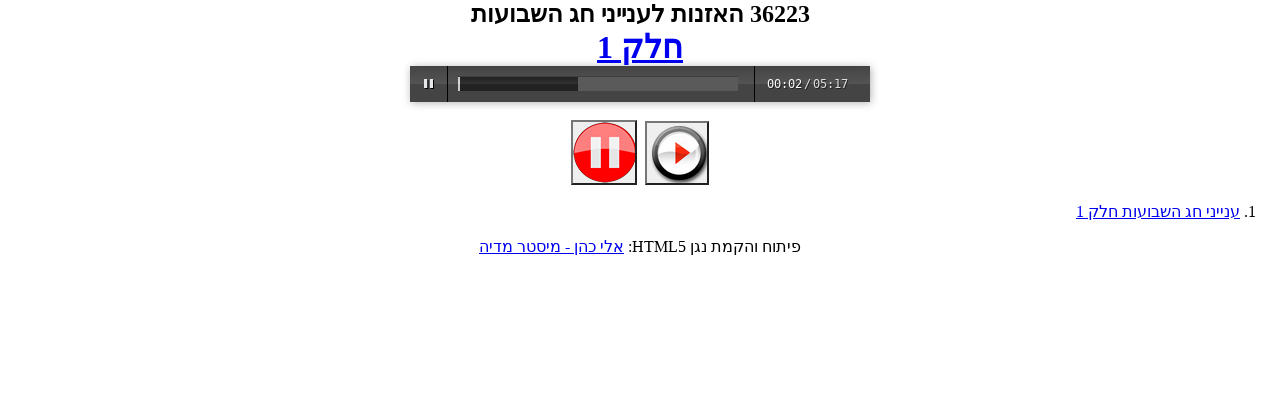

--- FILE ---
content_type: text/html; charset=UTF-8
request_url: http://meshivat-nefesh.com/shavuot/audio/tehillim-player5.php?
body_size: 1212
content:
<!DOCTYPE html>
<html lang="en">
  <head>
    <meta charset="utf-8">
 <meta http-equiv="Content-Language" content="HE-il" /> 
 <script src="/audiojs/jquery.js"></script>
    <script src="/audiojs/audio.js"></script>
	<script>
      $(function() { 
        // Setup the player to autoplay the next track
        var a = audiojs.createAll({
          trackEnded: function() {
            var next = $('ol li.playing').next();
          //  if (!next.length) next = $('ol li').first();
            next.addClass('playing').siblings().removeClass('playing');
            audio.load($('a', next).attr('data-src'));
            audio.play();
          }
        });
        
        // Load in the first track
        var audio = a[0];
            first = $('ol a').attr('data-src');
        $('ol li').first().addClass('playing');
        audio.load(first);

        // Load in a track on click
        $('ol li').click(function(e) {
          e.preventDefault();
          $(this).addClass('playing').siblings().removeClass('playing');
          audio.load($('a', this).attr('data-src'));
          audio.play();
        });
        // Keyboard shortcuts
       
      });
       
    </script>
</head>
<body style="margin:0; direction:rtl;">

<div align="center"><h2 style="margin:0;">36223&nbsp;האזנות לענייני חג השבועות</h2></div>

<!--  ::  ::  -->
<div align="center"><a href="http://meshivat-nefesh.com/shavuot/" target="_top" title="ענייני חג השבועות"><h1 style="margin:0;">חלק 1</h1></a>
<div><audio id="player" preload="auto"  style="width:80%;" autoplay>No Audio Support</audio></div>
<br><button onclick="playMe()" type="button" style="background-image:url('/images/Play-round64.png');width:64px;height:64px;"></button>&nbsp;&nbsp;<button onclick="pauseMe()" type="button" style="background-image:url('/images/pause-button.png');width:66px;height:65px;"></button><br>

</div>
<ol>
<li><a href="#" data-src="/shavuot/audio/RabiPincusNeiman-Shavuot-Part1.mp3" title="MP3 audio"  alt="4" author="MisterMedia" >ענייני חג השבועות  חלק 1</a></li>
</ol>
<div align="center"><p>פיתוח והקמת נגן HTML5: <a href="//mistermedia.biz/?aff=shavuot" target="_blank" title="אלי כהן - מיסטר מדיה">אלי כהן - מיסטר מדיה</a></p></div>


<script> 
    window.onload = function() {
        var audioPlayer = document.getElementById("player");
        audioPlayer.load();
        audioPlayer.play();
    };
	var vid = document.getElementById("player"); 
function playMe() { 
    player.play(); 
} 
function pauseMe() { 
    player.pause(); 
} 
    </script> 
	
</body>

